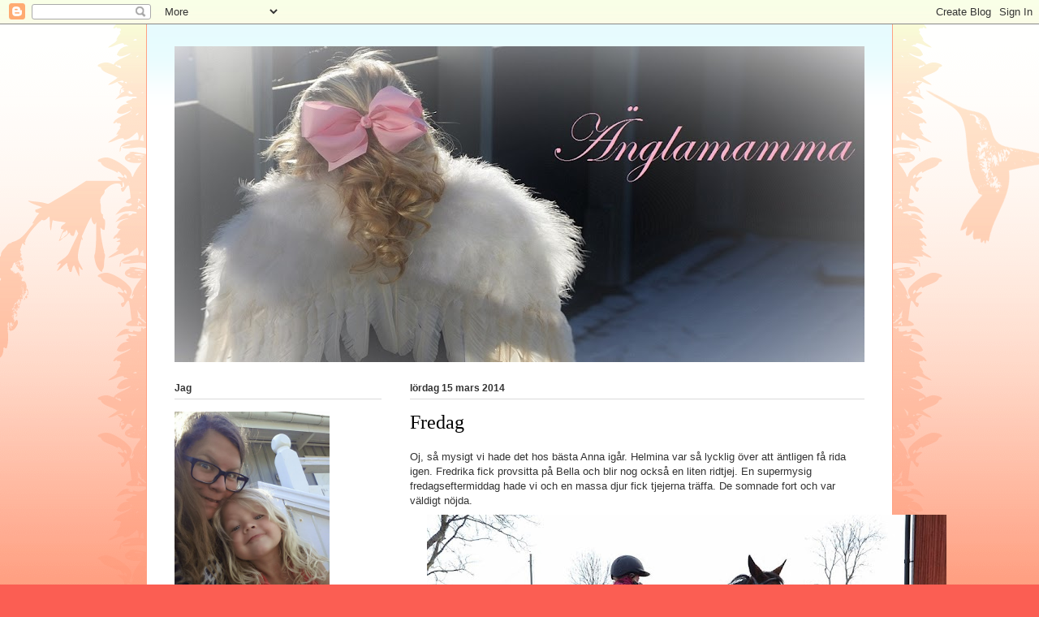

--- FILE ---
content_type: text/html; charset=UTF-8
request_url: http://anglamamma.blogspot.com/b/stats?style=BLACK_TRANSPARENT&timeRange=ALL_TIME&token=APq4FmA7uC2On3cmIUtwFUvKLMS9rvUzqP2Q3Ix073ahrJzWd3qONvcb9IWPHsTRXl-qfi5Bs7Gg53PoIMrEaZGhpzzQvwwt8Q
body_size: 243
content:
{"total":579986,"sparklineOptions":{"backgroundColor":{"fillOpacity":0.1,"fill":"#000000"},"series":[{"areaOpacity":0.3,"color":"#202020"}]},"sparklineData":[[0,7],[1,4],[2,1],[3,5],[4,1],[5,99],[6,62],[7,2],[8,11],[9,10],[10,5],[11,6],[12,4],[13,2],[14,6],[15,14],[16,13],[17,3],[18,3],[19,1],[20,2],[21,2],[22,2],[23,1],[24,2],[25,1],[26,1],[27,2],[28,1],[29,0]],"nextTickMs":900000}